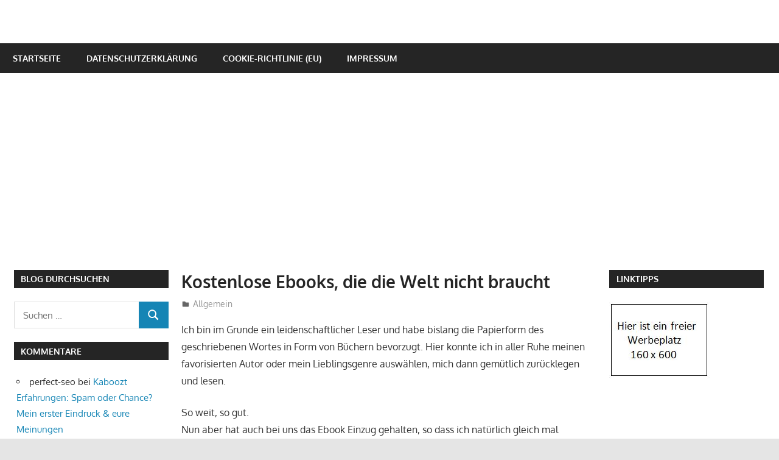

--- FILE ---
content_type: text/html; charset=UTF-8
request_url: https://perfect-seo.de/kostenlose-ebooks-die-die-welt-nicht-braucht.php
body_size: 16090
content:
<!DOCTYPE html>
<html lang="de">

<head>
<meta charset="UTF-8">
<meta name="viewport" content="width=device-width, initial-scale=1">
<link rel="profile" href="http://gmpg.org/xfn/11">
<link rel="pingback" href="https://perfect-seo.de/xmlrpc.php">

<meta name='robots' content='index, follow, max-image-preview:large, max-snippet:-1, max-video-preview:-1' />

	<!-- This site is optimized with the Yoast SEO plugin v26.8 - https://yoast.com/product/yoast-seo-wordpress/ -->
	<title>Kostenlose Ebooks, die die Welt nicht braucht -</title>
	<meta name="description" content="Ich bin im Grunde ein leidenschaftlicher Leser und habe bislang die Papierform des geschriebenen Wortes in Form von Büchern bevorzugt. Hier konnte ich in" />
	<link rel="canonical" href="https://perfect-seo.de/kostenlose-ebooks-die-die-welt-nicht-braucht.php" />
	<meta property="og:locale" content="de_DE" />
	<meta property="og:type" content="article" />
	<meta property="og:title" content="Kostenlose Ebooks, die die Welt nicht braucht -" />
	<meta property="og:description" content="Ich bin im Grunde ein leidenschaftlicher Leser und habe bislang die Papierform des geschriebenen Wortes in Form von Büchern bevorzugt. Hier konnte ich in" />
	<meta property="og:url" content="https://perfect-seo.de/kostenlose-ebooks-die-die-welt-nicht-braucht.php" />
	<meta property="article:published_time" content="2013-11-15T09:10:52+00:00" />
	<meta name="author" content="perfect-seo" />
	<meta name="twitter:label1" content="Verfasst von" />
	<meta name="twitter:data1" content="perfect-seo" />
	<meta name="twitter:label2" content="Geschätzte Lesezeit" />
	<meta name="twitter:data2" content="2 Minuten" />
	<script type="application/ld+json" class="yoast-schema-graph">{"@context":"https://schema.org","@graph":[{"@type":"Article","@id":"https://perfect-seo.de/kostenlose-ebooks-die-die-welt-nicht-braucht.php#article","isPartOf":{"@id":"https://perfect-seo.de/kostenlose-ebooks-die-die-welt-nicht-braucht.php"},"author":{"name":"perfect-seo","@id":"https://perfect-seo.de/#/schema/person/9bc9a2c0d86fea1c9a1661d7134f0dcc"},"headline":"Kostenlose Ebooks, die die Welt nicht braucht","datePublished":"2013-11-15T09:10:52+00:00","mainEntityOfPage":{"@id":"https://perfect-seo.de/kostenlose-ebooks-die-die-welt-nicht-braucht.php"},"wordCount":355,"commentCount":5,"inLanguage":"de","potentialAction":[{"@type":"CommentAction","name":"Comment","target":["https://perfect-seo.de/kostenlose-ebooks-die-die-welt-nicht-braucht.php#respond"]}]},{"@type":"WebPage","@id":"https://perfect-seo.de/kostenlose-ebooks-die-die-welt-nicht-braucht.php","url":"https://perfect-seo.de/kostenlose-ebooks-die-die-welt-nicht-braucht.php","name":"Kostenlose Ebooks, die die Welt nicht braucht -","isPartOf":{"@id":"https://perfect-seo.de/#website"},"datePublished":"2013-11-15T09:10:52+00:00","author":{"@id":"https://perfect-seo.de/#/schema/person/9bc9a2c0d86fea1c9a1661d7134f0dcc"},"description":"Ich bin im Grunde ein leidenschaftlicher Leser und habe bislang die Papierform des geschriebenen Wortes in Form von Büchern bevorzugt. Hier konnte ich in","breadcrumb":{"@id":"https://perfect-seo.de/kostenlose-ebooks-die-die-welt-nicht-braucht.php#breadcrumb"},"inLanguage":"de","potentialAction":[{"@type":"ReadAction","target":["https://perfect-seo.de/kostenlose-ebooks-die-die-welt-nicht-braucht.php"]}]},{"@type":"BreadcrumbList","@id":"https://perfect-seo.de/kostenlose-ebooks-die-die-welt-nicht-braucht.php#breadcrumb","itemListElement":[{"@type":"ListItem","position":1,"name":"Startseite","item":"https://perfect-seo.de/"},{"@type":"ListItem","position":2,"name":"Kostenlose Ebooks, die die Welt nicht braucht"}]},{"@type":"WebSite","@id":"https://perfect-seo.de/#website","url":"https://perfect-seo.de/","name":"","description":"","potentialAction":[{"@type":"SearchAction","target":{"@type":"EntryPoint","urlTemplate":"https://perfect-seo.de/?s={search_term_string}"},"query-input":{"@type":"PropertyValueSpecification","valueRequired":true,"valueName":"search_term_string"}}],"inLanguage":"de"},{"@type":"Person","@id":"https://perfect-seo.de/#/schema/person/9bc9a2c0d86fea1c9a1661d7134f0dcc","name":"perfect-seo","url":"https://perfect-seo.de/author/perfect-seo.de"}]}</script>
	<!-- / Yoast SEO plugin. -->


<link rel="alternate" type="application/rss+xml" title=" &raquo; Feed" href="https://perfect-seo.de/feed" />
<link rel="alternate" type="application/rss+xml" title=" &raquo; Kommentar-Feed" href="https://perfect-seo.de/comments/feed" />
<link rel="alternate" type="application/rss+xml" title=" &raquo; Kostenlose Ebooks, die die Welt nicht braucht-Kommentar-Feed" href="https://perfect-seo.de/kostenlose-ebooks-die-die-welt-nicht-braucht.php/feed" />
<link rel="alternate" title="oEmbed (JSON)" type="application/json+oembed" href="https://perfect-seo.de/wp-json/oembed/1.0/embed?url=https%3A%2F%2Fperfect-seo.de%2Fkostenlose-ebooks-die-die-welt-nicht-braucht.php" />
<link rel="alternate" title="oEmbed (XML)" type="text/xml+oembed" href="https://perfect-seo.de/wp-json/oembed/1.0/embed?url=https%3A%2F%2Fperfect-seo.de%2Fkostenlose-ebooks-die-die-welt-nicht-braucht.php&#038;format=xml" />
<style id='wp-img-auto-sizes-contain-inline-css' type='text/css'>
img:is([sizes=auto i],[sizes^="auto," i]){contain-intrinsic-size:3000px 1500px}
/*# sourceURL=wp-img-auto-sizes-contain-inline-css */
</style>
<link rel='stylesheet' id='gambit-theme-fonts-css' href='https://perfect-seo.de/wp-content/fonts/32b27bf388eeb9669519a82a0ed016b3.css?ver=20201110' type='text/css' media='all' />
<style id='wp-emoji-styles-inline-css' type='text/css'>

	img.wp-smiley, img.emoji {
		display: inline !important;
		border: none !important;
		box-shadow: none !important;
		height: 1em !important;
		width: 1em !important;
		margin: 0 0.07em !important;
		vertical-align: -0.1em !important;
		background: none !important;
		padding: 0 !important;
	}
/*# sourceURL=wp-emoji-styles-inline-css */
</style>
<style id='wp-block-library-inline-css' type='text/css'>
:root{--wp-block-synced-color:#7a00df;--wp-block-synced-color--rgb:122,0,223;--wp-bound-block-color:var(--wp-block-synced-color);--wp-editor-canvas-background:#ddd;--wp-admin-theme-color:#007cba;--wp-admin-theme-color--rgb:0,124,186;--wp-admin-theme-color-darker-10:#006ba1;--wp-admin-theme-color-darker-10--rgb:0,107,160.5;--wp-admin-theme-color-darker-20:#005a87;--wp-admin-theme-color-darker-20--rgb:0,90,135;--wp-admin-border-width-focus:2px}@media (min-resolution:192dpi){:root{--wp-admin-border-width-focus:1.5px}}.wp-element-button{cursor:pointer}:root .has-very-light-gray-background-color{background-color:#eee}:root .has-very-dark-gray-background-color{background-color:#313131}:root .has-very-light-gray-color{color:#eee}:root .has-very-dark-gray-color{color:#313131}:root .has-vivid-green-cyan-to-vivid-cyan-blue-gradient-background{background:linear-gradient(135deg,#00d084,#0693e3)}:root .has-purple-crush-gradient-background{background:linear-gradient(135deg,#34e2e4,#4721fb 50%,#ab1dfe)}:root .has-hazy-dawn-gradient-background{background:linear-gradient(135deg,#faaca8,#dad0ec)}:root .has-subdued-olive-gradient-background{background:linear-gradient(135deg,#fafae1,#67a671)}:root .has-atomic-cream-gradient-background{background:linear-gradient(135deg,#fdd79a,#004a59)}:root .has-nightshade-gradient-background{background:linear-gradient(135deg,#330968,#31cdcf)}:root .has-midnight-gradient-background{background:linear-gradient(135deg,#020381,#2874fc)}:root{--wp--preset--font-size--normal:16px;--wp--preset--font-size--huge:42px}.has-regular-font-size{font-size:1em}.has-larger-font-size{font-size:2.625em}.has-normal-font-size{font-size:var(--wp--preset--font-size--normal)}.has-huge-font-size{font-size:var(--wp--preset--font-size--huge)}.has-text-align-center{text-align:center}.has-text-align-left{text-align:left}.has-text-align-right{text-align:right}.has-fit-text{white-space:nowrap!important}#end-resizable-editor-section{display:none}.aligncenter{clear:both}.items-justified-left{justify-content:flex-start}.items-justified-center{justify-content:center}.items-justified-right{justify-content:flex-end}.items-justified-space-between{justify-content:space-between}.screen-reader-text{border:0;clip-path:inset(50%);height:1px;margin:-1px;overflow:hidden;padding:0;position:absolute;width:1px;word-wrap:normal!important}.screen-reader-text:focus{background-color:#ddd;clip-path:none;color:#444;display:block;font-size:1em;height:auto;left:5px;line-height:normal;padding:15px 23px 14px;text-decoration:none;top:5px;width:auto;z-index:100000}html :where(.has-border-color){border-style:solid}html :where([style*=border-top-color]){border-top-style:solid}html :where([style*=border-right-color]){border-right-style:solid}html :where([style*=border-bottom-color]){border-bottom-style:solid}html :where([style*=border-left-color]){border-left-style:solid}html :where([style*=border-width]){border-style:solid}html :where([style*=border-top-width]){border-top-style:solid}html :where([style*=border-right-width]){border-right-style:solid}html :where([style*=border-bottom-width]){border-bottom-style:solid}html :where([style*=border-left-width]){border-left-style:solid}html :where(img[class*=wp-image-]){height:auto;max-width:100%}:where(figure){margin:0 0 1em}html :where(.is-position-sticky){--wp-admin--admin-bar--position-offset:var(--wp-admin--admin-bar--height,0px)}@media screen and (max-width:600px){html :where(.is-position-sticky){--wp-admin--admin-bar--position-offset:0px}}

/*# sourceURL=wp-block-library-inline-css */
</style><style id='global-styles-inline-css' type='text/css'>
:root{--wp--preset--aspect-ratio--square: 1;--wp--preset--aspect-ratio--4-3: 4/3;--wp--preset--aspect-ratio--3-4: 3/4;--wp--preset--aspect-ratio--3-2: 3/2;--wp--preset--aspect-ratio--2-3: 2/3;--wp--preset--aspect-ratio--16-9: 16/9;--wp--preset--aspect-ratio--9-16: 9/16;--wp--preset--color--black: #000000;--wp--preset--color--cyan-bluish-gray: #abb8c3;--wp--preset--color--white: #ffffff;--wp--preset--color--pale-pink: #f78da7;--wp--preset--color--vivid-red: #cf2e2e;--wp--preset--color--luminous-vivid-orange: #ff6900;--wp--preset--color--luminous-vivid-amber: #fcb900;--wp--preset--color--light-green-cyan: #7bdcb5;--wp--preset--color--vivid-green-cyan: #00d084;--wp--preset--color--pale-cyan-blue: #8ed1fc;--wp--preset--color--vivid-cyan-blue: #0693e3;--wp--preset--color--vivid-purple: #9b51e0;--wp--preset--color--primary: #1585b5;--wp--preset--color--secondary: #006c9c;--wp--preset--color--tertiary: #005282;--wp--preset--color--accent: #b52315;--wp--preset--color--highlight: #15b545;--wp--preset--color--light-gray: #e5e5e5;--wp--preset--color--gray: #999999;--wp--preset--color--dark-gray: #252525;--wp--preset--gradient--vivid-cyan-blue-to-vivid-purple: linear-gradient(135deg,rgb(6,147,227) 0%,rgb(155,81,224) 100%);--wp--preset--gradient--light-green-cyan-to-vivid-green-cyan: linear-gradient(135deg,rgb(122,220,180) 0%,rgb(0,208,130) 100%);--wp--preset--gradient--luminous-vivid-amber-to-luminous-vivid-orange: linear-gradient(135deg,rgb(252,185,0) 0%,rgb(255,105,0) 100%);--wp--preset--gradient--luminous-vivid-orange-to-vivid-red: linear-gradient(135deg,rgb(255,105,0) 0%,rgb(207,46,46) 100%);--wp--preset--gradient--very-light-gray-to-cyan-bluish-gray: linear-gradient(135deg,rgb(238,238,238) 0%,rgb(169,184,195) 100%);--wp--preset--gradient--cool-to-warm-spectrum: linear-gradient(135deg,rgb(74,234,220) 0%,rgb(151,120,209) 20%,rgb(207,42,186) 40%,rgb(238,44,130) 60%,rgb(251,105,98) 80%,rgb(254,248,76) 100%);--wp--preset--gradient--blush-light-purple: linear-gradient(135deg,rgb(255,206,236) 0%,rgb(152,150,240) 100%);--wp--preset--gradient--blush-bordeaux: linear-gradient(135deg,rgb(254,205,165) 0%,rgb(254,45,45) 50%,rgb(107,0,62) 100%);--wp--preset--gradient--luminous-dusk: linear-gradient(135deg,rgb(255,203,112) 0%,rgb(199,81,192) 50%,rgb(65,88,208) 100%);--wp--preset--gradient--pale-ocean: linear-gradient(135deg,rgb(255,245,203) 0%,rgb(182,227,212) 50%,rgb(51,167,181) 100%);--wp--preset--gradient--electric-grass: linear-gradient(135deg,rgb(202,248,128) 0%,rgb(113,206,126) 100%);--wp--preset--gradient--midnight: linear-gradient(135deg,rgb(2,3,129) 0%,rgb(40,116,252) 100%);--wp--preset--font-size--small: 13px;--wp--preset--font-size--medium: 20px;--wp--preset--font-size--large: 36px;--wp--preset--font-size--x-large: 42px;--wp--preset--spacing--20: 0.44rem;--wp--preset--spacing--30: 0.67rem;--wp--preset--spacing--40: 1rem;--wp--preset--spacing--50: 1.5rem;--wp--preset--spacing--60: 2.25rem;--wp--preset--spacing--70: 3.38rem;--wp--preset--spacing--80: 5.06rem;--wp--preset--shadow--natural: 6px 6px 9px rgba(0, 0, 0, 0.2);--wp--preset--shadow--deep: 12px 12px 50px rgba(0, 0, 0, 0.4);--wp--preset--shadow--sharp: 6px 6px 0px rgba(0, 0, 0, 0.2);--wp--preset--shadow--outlined: 6px 6px 0px -3px rgb(255, 255, 255), 6px 6px rgb(0, 0, 0);--wp--preset--shadow--crisp: 6px 6px 0px rgb(0, 0, 0);}:where(.is-layout-flex){gap: 0.5em;}:where(.is-layout-grid){gap: 0.5em;}body .is-layout-flex{display: flex;}.is-layout-flex{flex-wrap: wrap;align-items: center;}.is-layout-flex > :is(*, div){margin: 0;}body .is-layout-grid{display: grid;}.is-layout-grid > :is(*, div){margin: 0;}:where(.wp-block-columns.is-layout-flex){gap: 2em;}:where(.wp-block-columns.is-layout-grid){gap: 2em;}:where(.wp-block-post-template.is-layout-flex){gap: 1.25em;}:where(.wp-block-post-template.is-layout-grid){gap: 1.25em;}.has-black-color{color: var(--wp--preset--color--black) !important;}.has-cyan-bluish-gray-color{color: var(--wp--preset--color--cyan-bluish-gray) !important;}.has-white-color{color: var(--wp--preset--color--white) !important;}.has-pale-pink-color{color: var(--wp--preset--color--pale-pink) !important;}.has-vivid-red-color{color: var(--wp--preset--color--vivid-red) !important;}.has-luminous-vivid-orange-color{color: var(--wp--preset--color--luminous-vivid-orange) !important;}.has-luminous-vivid-amber-color{color: var(--wp--preset--color--luminous-vivid-amber) !important;}.has-light-green-cyan-color{color: var(--wp--preset--color--light-green-cyan) !important;}.has-vivid-green-cyan-color{color: var(--wp--preset--color--vivid-green-cyan) !important;}.has-pale-cyan-blue-color{color: var(--wp--preset--color--pale-cyan-blue) !important;}.has-vivid-cyan-blue-color{color: var(--wp--preset--color--vivid-cyan-blue) !important;}.has-vivid-purple-color{color: var(--wp--preset--color--vivid-purple) !important;}.has-black-background-color{background-color: var(--wp--preset--color--black) !important;}.has-cyan-bluish-gray-background-color{background-color: var(--wp--preset--color--cyan-bluish-gray) !important;}.has-white-background-color{background-color: var(--wp--preset--color--white) !important;}.has-pale-pink-background-color{background-color: var(--wp--preset--color--pale-pink) !important;}.has-vivid-red-background-color{background-color: var(--wp--preset--color--vivid-red) !important;}.has-luminous-vivid-orange-background-color{background-color: var(--wp--preset--color--luminous-vivid-orange) !important;}.has-luminous-vivid-amber-background-color{background-color: var(--wp--preset--color--luminous-vivid-amber) !important;}.has-light-green-cyan-background-color{background-color: var(--wp--preset--color--light-green-cyan) !important;}.has-vivid-green-cyan-background-color{background-color: var(--wp--preset--color--vivid-green-cyan) !important;}.has-pale-cyan-blue-background-color{background-color: var(--wp--preset--color--pale-cyan-blue) !important;}.has-vivid-cyan-blue-background-color{background-color: var(--wp--preset--color--vivid-cyan-blue) !important;}.has-vivid-purple-background-color{background-color: var(--wp--preset--color--vivid-purple) !important;}.has-black-border-color{border-color: var(--wp--preset--color--black) !important;}.has-cyan-bluish-gray-border-color{border-color: var(--wp--preset--color--cyan-bluish-gray) !important;}.has-white-border-color{border-color: var(--wp--preset--color--white) !important;}.has-pale-pink-border-color{border-color: var(--wp--preset--color--pale-pink) !important;}.has-vivid-red-border-color{border-color: var(--wp--preset--color--vivid-red) !important;}.has-luminous-vivid-orange-border-color{border-color: var(--wp--preset--color--luminous-vivid-orange) !important;}.has-luminous-vivid-amber-border-color{border-color: var(--wp--preset--color--luminous-vivid-amber) !important;}.has-light-green-cyan-border-color{border-color: var(--wp--preset--color--light-green-cyan) !important;}.has-vivid-green-cyan-border-color{border-color: var(--wp--preset--color--vivid-green-cyan) !important;}.has-pale-cyan-blue-border-color{border-color: var(--wp--preset--color--pale-cyan-blue) !important;}.has-vivid-cyan-blue-border-color{border-color: var(--wp--preset--color--vivid-cyan-blue) !important;}.has-vivid-purple-border-color{border-color: var(--wp--preset--color--vivid-purple) !important;}.has-vivid-cyan-blue-to-vivid-purple-gradient-background{background: var(--wp--preset--gradient--vivid-cyan-blue-to-vivid-purple) !important;}.has-light-green-cyan-to-vivid-green-cyan-gradient-background{background: var(--wp--preset--gradient--light-green-cyan-to-vivid-green-cyan) !important;}.has-luminous-vivid-amber-to-luminous-vivid-orange-gradient-background{background: var(--wp--preset--gradient--luminous-vivid-amber-to-luminous-vivid-orange) !important;}.has-luminous-vivid-orange-to-vivid-red-gradient-background{background: var(--wp--preset--gradient--luminous-vivid-orange-to-vivid-red) !important;}.has-very-light-gray-to-cyan-bluish-gray-gradient-background{background: var(--wp--preset--gradient--very-light-gray-to-cyan-bluish-gray) !important;}.has-cool-to-warm-spectrum-gradient-background{background: var(--wp--preset--gradient--cool-to-warm-spectrum) !important;}.has-blush-light-purple-gradient-background{background: var(--wp--preset--gradient--blush-light-purple) !important;}.has-blush-bordeaux-gradient-background{background: var(--wp--preset--gradient--blush-bordeaux) !important;}.has-luminous-dusk-gradient-background{background: var(--wp--preset--gradient--luminous-dusk) !important;}.has-pale-ocean-gradient-background{background: var(--wp--preset--gradient--pale-ocean) !important;}.has-electric-grass-gradient-background{background: var(--wp--preset--gradient--electric-grass) !important;}.has-midnight-gradient-background{background: var(--wp--preset--gradient--midnight) !important;}.has-small-font-size{font-size: var(--wp--preset--font-size--small) !important;}.has-medium-font-size{font-size: var(--wp--preset--font-size--medium) !important;}.has-large-font-size{font-size: var(--wp--preset--font-size--large) !important;}.has-x-large-font-size{font-size: var(--wp--preset--font-size--x-large) !important;}
/*# sourceURL=global-styles-inline-css */
</style>

<style id='classic-theme-styles-inline-css' type='text/css'>
/*! This file is auto-generated */
.wp-block-button__link{color:#fff;background-color:#32373c;border-radius:9999px;box-shadow:none;text-decoration:none;padding:calc(.667em + 2px) calc(1.333em + 2px);font-size:1.125em}.wp-block-file__button{background:#32373c;color:#fff;text-decoration:none}
/*# sourceURL=/wp-includes/css/classic-themes.min.css */
</style>
<link rel='stylesheet' id='titan-adminbar-styles-css' href='https://perfect-seo.de/wp-content/plugins/anti-spam/assets/css/admin-bar.css?ver=7.4.0' type='text/css' media='all' />
<link rel='stylesheet' id='widgetopts-styles-css' href='https://perfect-seo.de/wp-content/plugins/widget-options/assets/css/widget-options.css?ver=4.1.3' type='text/css' media='all' />
<link rel='stylesheet' id='ez-toc-css' href='https://perfect-seo.de/wp-content/plugins/easy-table-of-contents/assets/css/screen.min.css?ver=2.0.80' type='text/css' media='all' />
<style id='ez-toc-inline-css' type='text/css'>
div#ez-toc-container .ez-toc-title {font-size: 120%;}div#ez-toc-container .ez-toc-title {font-weight: 500;}div#ez-toc-container ul li , div#ez-toc-container ul li a {font-size: 95%;}div#ez-toc-container ul li , div#ez-toc-container ul li a {font-weight: 500;}div#ez-toc-container nav ul ul li {font-size: 90%;}.ez-toc-box-title {font-weight: bold; margin-bottom: 10px; text-align: center; text-transform: uppercase; letter-spacing: 1px; color: #666; padding-bottom: 5px;position:absolute;top:-4%;left:5%;background-color: inherit;transition: top 0.3s ease;}.ez-toc-box-title.toc-closed {top:-25%;}
.ez-toc-container-direction {direction: ltr;}.ez-toc-counter ul{counter-reset: item ;}.ez-toc-counter nav ul li a::before {content: counters(item, '.', decimal) '. ';display: inline-block;counter-increment: item;flex-grow: 0;flex-shrink: 0;margin-right: .2em; float: left; }.ez-toc-widget-direction {direction: ltr;}.ez-toc-widget-container ul{counter-reset: item ;}.ez-toc-widget-container nav ul li a::before {content: counters(item, '.', decimal) '. ';display: inline-block;counter-increment: item;flex-grow: 0;flex-shrink: 0;margin-right: .2em; float: left; }
/*# sourceURL=ez-toc-inline-css */
</style>
<link rel='stylesheet' id='gambit-stylesheet-css' href='https://perfect-seo.de/wp-content/themes/gambit/style.css?ver=2.1.2' type='text/css' media='all' />
<style id='gambit-stylesheet-inline-css' type='text/css'>
.site-description { position: absolute; clip: rect(1px, 1px, 1px, 1px); width: 1px; height: 1px; overflow: hidden; }
/*# sourceURL=gambit-stylesheet-inline-css */
</style>
<link rel='stylesheet' id='gambit-safari-flexbox-fixes-css' href='https://perfect-seo.de/wp-content/themes/gambit/assets/css/safari-flexbox-fixes.css?ver=20210115' type='text/css' media='all' />
<script type="text/javascript" src="https://perfect-seo.de/wp-includes/js/jquery/jquery.min.js?ver=3.7.1" id="jquery-core-js"></script>
<script type="text/javascript" src="https://perfect-seo.de/wp-includes/js/jquery/jquery-migrate.min.js?ver=3.4.1" id="jquery-migrate-js"></script>
<script type="text/javascript" src="https://perfect-seo.de/wp-content/themes/gambit/assets/js/svgxuse.min.js?ver=1.2.6" id="svgxuse-js"></script>
<link rel="https://api.w.org/" href="https://perfect-seo.de/wp-json/" /><link rel="alternate" title="JSON" type="application/json" href="https://perfect-seo.de/wp-json/wp/v2/posts/2314" /><link rel="EditURI" type="application/rsd+xml" title="RSD" href="https://perfect-seo.de/xmlrpc.php?rsd" />
<meta name="generator" content="WordPress 6.9" />
<link rel='shortlink' href='https://perfect-seo.de/?p=2314' />
<!-- HFCM by 99 Robots - Snippet # 1:  -->
<script async src="https://pagead2.googlesyndication.com/pagead/js/adsbygoogle.js?client=ca-pub-3550436326421795"
     crossorigin="anonymous"></script>
<!-- /end HFCM by 99 Robots -->
<style type="text/css">.recentcomments a{display:inline !important;padding:0 !important;margin:0 !important;}</style></head>

<body class="wp-singular post-template-default single single-post postid-2314 single-format-standard wp-embed-responsive wp-theme-gambit content-center date-hidden author-hidden">

	
	<div id="page" class="hfeed site">

		<a class="skip-link screen-reader-text" href="#content">Zum Inhalt springen</a>

				
		<header id="masthead" class="site-header clearfix" role="banner">

			<div class="header-main container clearfix">

				<div id="logo" class="site-branding clearfix">

										
			<p class="site-title"><a href="https://perfect-seo.de/" rel="home"></a></p>

								
				</div><!-- .site-branding -->

				<div class="header-widgets clearfix">

					
				</div><!-- .header-widgets -->

			</div><!-- .header-main -->

			

	<div id="main-navigation-wrap" class="primary-navigation-wrap">

		<button class="primary-menu-toggle menu-toggle" aria-controls="primary-menu" aria-expanded="false" >
			<svg class="icon icon-menu" aria-hidden="true" role="img"> <use xlink:href="https://perfect-seo.de/wp-content/themes/gambit/assets/icons/genericons-neue.svg#menu"></use> </svg><svg class="icon icon-close" aria-hidden="true" role="img"> <use xlink:href="https://perfect-seo.de/wp-content/themes/gambit/assets/icons/genericons-neue.svg#close"></use> </svg>			<span class="menu-toggle-text">Navigation</span>
		</button>

		<div class="primary-navigation">

			<nav id="site-navigation" class="main-navigation" role="navigation"  aria-label="Primäres Menü">

				<ul id="primary-menu" class="menu"><li id="menu-item-3395" class="menu-item menu-item-type-custom menu-item-object-custom menu-item-home menu-item-3395"><a href="https://perfect-seo.de/">Startseite</a></li>
<li id="menu-item-3396" class="menu-item menu-item-type-post_type menu-item-object-page menu-item-privacy-policy menu-item-3396"><a rel="privacy-policy" href="https://perfect-seo.de/datenschutzerklaerung">Datenschutzerklärung</a></li>
<li id="menu-item-3397" class="menu-item menu-item-type-post_type menu-item-object-page menu-item-3397"><a href="https://perfect-seo.de/cookie-richtlinie-eu">Cookie-Richtlinie (EU)</a></li>
<li id="menu-item-3398" class="menu-item menu-item-type-post_type menu-item-object-page menu-item-3398"><a href="https://perfect-seo.de/impressum">Impressum</a></li>
</ul>			</nav><!-- #site-navigation -->

		</div><!-- .primary-navigation -->

	</div>



		</header><!-- #masthead -->

		
		<div id="content-wrap" class="site-content-wrap clearfix">

			
			
			<div id="content" class="site-content container clearfix">

	<section id="primary" class="content-area">
		<main id="main" class="site-main" role="main">

		
<article id="post-2314" class="post-2314 post type-post status-publish format-standard hentry category-allgemein">

	
	<header class="entry-header">

		<h1 class="entry-title">Kostenlose Ebooks, die die Welt nicht braucht</h1>
		<div class="entry-meta"><span class="meta-date"><svg class="icon icon-standard" aria-hidden="true" role="img"> <use xlink:href="https://perfect-seo.de/wp-content/themes/gambit/assets/icons/genericons-neue.svg#standard"></use> </svg><a href="https://perfect-seo.de/kostenlose-ebooks-die-die-welt-nicht-braucht.php" title="10:10" rel="bookmark"><time class="entry-date published updated" datetime="2013-11-15T10:10:52+01:00">15. November 2013</time></a></span><span class="meta-author"> <svg class="icon icon-user" aria-hidden="true" role="img"> <use xlink:href="https://perfect-seo.de/wp-content/themes/gambit/assets/icons/genericons-neue.svg#user"></use> </svg><span class="author vcard"><a class="url fn n" href="https://perfect-seo.de/author/perfect-seo.de" title="Alle Beiträge von perfect-seo anzeigen" rel="author">perfect-seo</a></span></span><span class="meta-category"> <svg class="icon icon-category" aria-hidden="true" role="img"> <use xlink:href="https://perfect-seo.de/wp-content/themes/gambit/assets/icons/genericons-neue.svg#category"></use> </svg><a href="https://perfect-seo.de/kategorie/allgemein" rel="category tag">Allgemein</a></span></div>
	</header><!-- .entry-header -->

	<div class="entry-content clearfix">

		<p>Ich bin im Grunde ein leidenschaftlicher Leser und habe bislang die Papierform des geschriebenen Wortes in Form von Büchern bevorzugt. Hier konnte ich in aller Ruhe meinen favorisierten Autor oder mein Lieblingsgenre auswählen, mich dann gemütlich zurücklegen und lesen. </p>
<p>So weit, so gut.<br />
Nun aber hat auch bei uns das Ebook Einzug gehalten, so dass ich natürlich gleich mal austesten wollte, was da denn so angeliefert würde. „Kostenlose Lektüre“, meinte mein Sohn und überließ mir für einige Zeit den elektrischen Reader. </p>
<p>Ich fand dann auch eine Liste mit kostenlose Literatur, die sich auf dem Gerät befanden.<br />
Ich muss gestehen, ich kannte weder Autoren, noch Titel die Werke. </p>
<p>Dann habe ich mal in einige der elektronischen Bücher hineingelesen und war froh, dass ich hier den Schalter wieder umlegen konnte, um den Ebook Reader abzuschalten.</p>
<h2>Von dieser Art von Ebooks würde ich die Finger lassen</h2>
<p>Neben den für mich unbekannten Schriftstellern und Titel war ich auch von diversen Inhalten der Ebooks  nicht sonderlich erbaut. </p>
<p>Billige Pornografie, blutrünstige Geschichten oder auch billige Phrasendrescherei, das waren die Highlights, die ich entdeckt hatte. </p>
<p>Ich persönlich habe mich entschlossen, mir durchaus auf einem Ebook Reader das eine oder andere Buch zu lesen, doch auf diese Art von Ebooks würde ich künftig die Finger lassen. Dann doch besser ein paar Euro investieren und Genre und Autor nach individuellen Vorstellungen auswählen. Wie halt in einer Buchhandlung auch.</p>
<p><b>Fazit</b><br />
Für mich steht fest, dass ich sehr wohl künftig auch einen Ebook Reader nutzen werde, jedoch verzichte ich auf kostenlose Ebooks, sondern werden mir meine Favoriten selbst auswählen und dafür auch zahlen.</p>
<hr>
<p>Dieser Beitrag ist auf Anregung des Blogs Webmasterfriday entstanden.<br />
<a href="http://www.webmasterfriday.de/blog/ebooks" target="_blank">http://www.webmasterfriday.de/blog/ebooks</a><br />
Der Beitrag ist die Auffassung eines meiner  Mitarbeiters den ich beauftragt hatte ein paar Zeilen zu diesem Thema zu verfassen..</p>
<p>Grüße Lothar </p>
<p>Ich freue mich auf eure Kommentare und das teilen des Beitrages bei Facebook Twitter und Google + </p>
<h2>Eure Kommentare zum Thema Kostenlose Ebooks, die die Welt nicht braucht</h2>

		
	</div><!-- .entry-content -->

	<footer class="entry-footer">

				
	<nav class="navigation post-navigation" aria-label="Beiträge">
		<h2 class="screen-reader-text">Beitragsnavigation</h2>
		<div class="nav-links"><div class="nav-previous"><a href="https://perfect-seo.de/apfel-und-salami-kostenloses-stockfoto.php" rel="prev"><span class="screen-reader-text">Vorheriger Beitrag:</span>Apfel und Salami kostenloses Stockfoto</a></div><div class="nav-next"><a href="https://perfect-seo.de/grabgesteck-kostenloses-foto.php" rel="next"><span class="screen-reader-text">Nächster Beitrag:</span>Grabgesteck kostenloses Foto</a></div></div>
	</nav>
	</footer><!-- .entry-footer -->

</article>

<div id="comments" class="comments-area">

	
	
		<header class="comments-header">

			<h2 class="comments-title">
				5 Kommentare			</h2>

		</header><!-- .comment-header -->

		
		<ol class="comment-list">
					<li id="comment-41178" class="comment even thread-even depth-1">
			<article id="div-comment-41178" class="comment-body">
				<footer class="comment-meta">
					<div class="comment-author vcard">
												<b class="fn">Hans</b> <span class="says">sagt:</span>					</div><!-- .comment-author -->

					<div class="comment-metadata">
						<a href="https://perfect-seo.de/kostenlose-ebooks-die-die-welt-nicht-braucht.php#comment-41178"><time datetime="2013-11-16T18:35:31+01:00">16. November 2013 um 18:35 Uhr</time></a>					</div><!-- .comment-metadata -->

									</footer><!-- .comment-meta -->

				<div class="comment-content">
					<p>Ich hab noch kein &#8222;gutes&#8220; kostenloses e-book gesehen. Oftmals sind es  schlecht ab kopierte Seiten, deren Qualität keinen großen Lesespaß aufkommen lassen.<br />
Es muss ja auch nicht immer alles kostenlos sein, auch in unserer &#8222;Geiz ist geil&#8220; Welt. Ich werde mir auch noch einen Reader zulegen, weil das lesen mit Tablet nicht besonders bequem ist. Ist ja schließlich bald Weihnachten. Da kann man sich doch mal was gönnen.</p>
				</div><!-- .comment-content -->

							</article><!-- .comment-body -->
		</li><!-- #comment-## -->
		<li id="comment-41177" class="comment odd alt thread-odd thread-alt depth-1">
			<article id="div-comment-41177" class="comment-body">
				<footer class="comment-meta">
					<div class="comment-author vcard">
												<b class="fn">Anonym</b> <span class="says">sagt:</span>					</div><!-- .comment-author -->

					<div class="comment-metadata">
						<a href="https://perfect-seo.de/kostenlose-ebooks-die-die-welt-nicht-braucht.php#comment-41177"><time datetime="2013-11-16T18:06:05+01:00">16. November 2013 um 18:06 Uhr</time></a>					</div><!-- .comment-metadata -->

									</footer><!-- .comment-meta -->

				<div class="comment-content">
					<p>Bei kostenlosen E-Books gibt es leider wirklich viel mehr Schrott als lesenswerte Bücher. Andererseits, wenn Autoren sich richtig Mühe mit ihren Werken geben, warum sollten sie diese dann kostenlos abgeben? Ist also eigentlich nicht verwunderlich.</p>
				</div><!-- .comment-content -->

							</article><!-- .comment-body -->
		</li><!-- #comment-## -->
		<li id="comment-41176" class="pingback even thread-even depth-1">
			<div class="comment-body">
				Pingback: <a href="http://www.schmid.pw/ebooks/" class="url" rel="ugc external nofollow">eBooks | Henry Schmid</a> 			</div>
		</li><!-- #comment-## -->
		<li id="comment-41173" class="comment odd alt thread-odd thread-alt depth-1">
			<article id="div-comment-41173" class="comment-body">
				<footer class="comment-meta">
					<div class="comment-author vcard">
												<b class="fn"><a href="http://www.leben-auf-gran-canaria.com/" class="url" rel="ugc external nofollow">Bella</a></b> <span class="says">sagt:</span>					</div><!-- .comment-author -->

					<div class="comment-metadata">
						<a href="https://perfect-seo.de/kostenlose-ebooks-die-die-welt-nicht-braucht.php#comment-41173"><time datetime="2013-11-15T12:10:49+01:00">15. November 2013 um 12:10 Uhr</time></a>					</div><!-- .comment-metadata -->

									</footer><!-- .comment-meta -->

				<div class="comment-content">
					<p>es gibt aber sehr gute kostenlose Ebooks &#8211; eben die Klassiker 🙂 Kafka, Dumas, Jules Verne, Andersen &#8211; ok, will ich jetzt nicht jeden Tag lesen, aber ab und an zum richtig Abschalten finde ich die wirklich gut. Allerdings sind das natürlich Autoren, die man meist doch kennt.</p>
				</div><!-- .comment-content -->

							</article><!-- .comment-body -->
		</li><!-- #comment-## -->
		<li id="comment-41172" class="comment even thread-even depth-1">
			<article id="div-comment-41172" class="comment-body">
				<footer class="comment-meta">
					<div class="comment-author vcard">
												<b class="fn">Rainer (Generation C64/Atari)</b> <span class="says">sagt:</span>					</div><!-- .comment-author -->

					<div class="comment-metadata">
						<a href="https://perfect-seo.de/kostenlose-ebooks-die-die-welt-nicht-braucht.php#comment-41172"><time datetime="2013-11-15T10:47:22+01:00">15. November 2013 um 10:47 Uhr</time></a>					</div><!-- .comment-metadata -->

									</footer><!-- .comment-meta -->

				<div class="comment-content">
					<p>Kostenlose E-Bücher sind wohl wie kostenlose Windows-Spiele. In beiden Bereichen gibt es wohl viel Schrott und die Perlen muss man schon mit der Lupe suchen. Kostenlose Techno-Musik ist übrigens auch ein großes Übel. Das meiste ist nur schnell hingerotzte billige Tracker-Musik. Wie immer gilt auch bei E-Bücher, wenn etwas kostenlos oder billig ist, dann sollte man auf der Hut sein.</p>
				</div><!-- .comment-content -->

							</article><!-- .comment-body -->
		</li><!-- #comment-## -->
		</ol><!-- .comment-list -->

		
	
	
		<div id="respond" class="comment-respond">
		<h3 id="reply-title" class="comment-reply-title"><span>Kommentar hinterlassen</span></h3><form action="https://perfect-seo.de/wp-comments-post.php" method="post" id="commentform" class="comment-form"><p class="comment-notes"><span id="email-notes">Deine E-Mail-Adresse wird nicht veröffentlicht.</span> <span class="required-field-message">Erforderliche Felder sind mit <span class="required">*</span> markiert</span></p><p class="comment-form-comment"><label for="comment">Kommentar <span class="required">*</span></label> <textarea id="comment" name="comment" cols="45" rows="8" maxlength="65525" required></textarea></p><p class="comment-form-author"><label for="author">Name <span class="required">*</span></label> <input id="author" name="author" type="text" value="" size="30" maxlength="245" autocomplete="name" required /></p>
<p class="comment-form-email"><label for="email">E-Mail-Adresse <span class="required">*</span></label> <input id="email" name="email" type="email" value="" size="30" maxlength="100" aria-describedby="email-notes" autocomplete="email" required /></p>
<p class="comment-form-url"><label for="url">Website</label> <input id="url" name="url" type="url" value="" size="30" maxlength="200" autocomplete="url" /></p>


  <p class="subscribe-to-doi-comments">
  <label for="subscribe"><input type="checkbox" name="subscribe" id="subscribe" value="subscribe" />Benachrichtige mich über nachfolgende Kommentare per E-Mail.</label>
  </p>


<p class="form-submit"><input name="submit" type="submit" id="submit" class="submit" value="Kommentar abschicken" /> <input type='hidden' name='comment_post_ID' value='2314' id='comment_post_ID' />
<input type='hidden' name='comment_parent' id='comment_parent' value='0' />
</p><!-- Anti-spam plugin wordpress.org/plugins/anti-spam/ --><div class="wantispam-required-fields"><input type="hidden" name="wantispam_t" class="wantispam-control wantispam-control-t" value="1769188391" /><div class="wantispam-group wantispam-group-q" style="clear: both;">
					<label>Current ye@r <span class="required">*</span></label>
					<input type="hidden" name="wantispam_a" class="wantispam-control wantispam-control-a" value="2026" />
					<input type="text" name="wantispam_q" class="wantispam-control wantispam-control-q" value="7.4.0" autocomplete="off" />
				  </div>
<div class="wantispam-group wantispam-group-e" style="display: none;">
					<label>Leave this field empty</label>
					<input type="text" name="wantispam_e_email_url_website" class="wantispam-control wantispam-control-e" value="" autocomplete="off" />
				  </div>
</div><!--\End Anti-spam plugin --></form>	</div><!-- #respond -->
	
</div><!-- #comments -->

		</main><!-- #main -->
	</section><!-- #primary -->

		<section id="secondary" class="main-sidebar widget-area clearfix" role="complementary">

		<aside id="search-4" class="widget widget_search clearfix"><div class="widget-header"><h3 class="widget-title">Blog durchsuchen</h3></div>
<form role="search" method="get" class="search-form" action="https://perfect-seo.de/">
	<label>
		<span class="screen-reader-text">Suchen nach:</span>
		<input type="search" class="search-field"
			placeholder="Suchen …"
			value="" name="s"
			title="Suchen nach:" />
	</label>
	<button type="submit" class="search-submit">
		<svg class="icon icon-search" aria-hidden="true" role="img"> <use xlink:href="https://perfect-seo.de/wp-content/themes/gambit/assets/icons/genericons-neue.svg#search"></use> </svg>		<span class="screen-reader-text">Suchen</span>
	</button>
</form>
</aside><aside id="recent-comments-2" class="widget widget_recent_comments clearfix"><div class="widget-header"><h3 class="widget-title">Kommentare</h3></div><ul id="recentcomments"><li class="recentcomments"><span class="comment-author-link">perfect-seo</span> bei <a href="https://perfect-seo.de/kaboozt-erfahrungen-linkbuilding-bewertung.php#comment-69800">Kaboozt Erfahrungen: Spam oder Chance? Mein erster Eindruck &#038; eure Meinungen</a></li><li class="recentcomments"><span class="comment-author-link"><a href="https://www.airport-parking-community.com" class="url" rel="ugc external nofollow">Airport Parking Community Deutschland</a></span> bei <a href="https://perfect-seo.de/kaboozt-erfahrungen-linkbuilding-bewertung.php#comment-69794">Kaboozt Erfahrungen: Spam oder Chance? Mein erster Eindruck &#038; eure Meinungen</a></li><li class="recentcomments"><span class="comment-author-link">Jürgen Wach</span> bei <a href="https://perfect-seo.de/falken-stein-de-wie-sind-deine-erfahrungen.php#comment-68877">falken-stein.de &#8211; Wie sind Deine Erfahrungen?</a></li><li class="recentcomments"><span class="comment-author-link"><a href="https://keywordkoenig.info/" class="url" rel="ugc external nofollow">Leo</a></span> bei <a href="https://perfect-seo.de/technisches-seo-audit-wie-ihr-eure-website-optimal-aufstellt.php#comment-68840">Technisches SEO-Audit: Wie ihr eure Website optimal aufstellt</a></li><li class="recentcomments"><span class="comment-author-link">Bärbel</span> bei <a href="https://perfect-seo.de/colody-de-wie-sind-deine-erfahrungen.php#comment-67693">colody.de &#8211; Wie sind Deine Erfahrungen?</a></li></ul></aside>
		<aside id="recent-posts-2" class="widget widget_recent_entries clearfix">
		<div class="widget-header"><h3 class="widget-title">Neueste Beiträge</h3></div>
		<ul>
											<li>
					<a href="https://perfect-seo.de/elci-ai-und-levent-elci-erfahrungen.php">ELCI.AI und Levent Elçi – Seriöses SEO-Angebot oder riskante Investition?</a>
									</li>
											<li>
					<a href="https://perfect-seo.de/webmii-deutsch.php">Kann man mit Webmii auch auf Deutsch suchen?</a>
									</li>
											<li>
					<a href="https://perfect-seo.de/google-sicherheitswarnung-beheben.php">Google-Warnung „Schädliche Inhalte“ – Wie ich das Problem auf meiner neuen WordPress-Seite löste</a>
									</li>
											<li>
					<a href="https://perfect-seo.de/kaboozt-erfahrungen-linkbuilding-bewertung.php">Kaboozt Erfahrungen: Spam oder Chance? Mein erster Eindruck &#038; eure Meinungen</a>
									</li>
											<li>
					<a href="https://perfect-seo.de/plakat-online-buchen-php.php">Jetzt Werbeplatz sichern – für Anbieter von Plakatwerbung zum Online-Buchen 🧾📢</a>
									</li>
											<li>
					<a href="https://perfect-seo.de/seo-vs-plakatwerbung-roi-vergleich.php">SEO vs. Plakatwerbung – Zwei Welten oder Dream‑Team? 🤔</a>
									</li>
											<li>
					<a href="https://perfect-seo.de/crawlbarkeit-indexierbarkeit-seo-strategie.php">Crawlbarkeit und Indexierbarkeit im SEO: Theorie und Praxis für eine erfolgreiche Website-Optimierung</a>
									</li>
											<li>
					<a href="https://perfect-seo.de/keyword-recherche.php">🔑 Keyword-Recherche: Den Bedarf verstehen für erfolgreiche SEO 📈</a>
									</li>
											<li>
					<a href="https://perfect-seo.de/potenziale-zur-kundengewinnung-mit-seo-erfahrungen.php">🚀 Potenziale zur Kundengewinnung mit SEO – Teilt eure Erfahrungen in meinem Forum 💬</a>
									</li>
											<li>
					<a href="https://perfect-seo.de/eure-erfahrungen-mit-seo-nest-de-teilt-eure-meinungen-in-meinem-forum.php">Eure Erfahrungen mit seo-nest.de – Teilt eure Meinungen in meinem Forum</a>
									</li>
											<li>
					<a href="https://perfect-seo.de/seo-projekt-fehleranalyse.php">SEO-Projekt Fehleranalyse</a>
									</li>
											<li>
					<a href="https://perfect-seo.de/leolytics-der-vollstaendige-leitfaden-zur-erhoehung-ihrer-digitalen-sichtbarkeit.php">LEOlytics: Der vollständige Leitfaden zur Erhöhung Ihrer digitalen Sichtbarkeit</a>
									</li>
											<li>
					<a href="https://perfect-seo.de/die-langguth-consulting-als-werbeagentur-eure-erfahrungen.php">Die Langguth Consulting als Werbeagentur &#8211; Eure Erfahrungen</a>
									</li>
											<li>
					<a href="https://perfect-seo.de/semantische-anpassungen-und-nutzerintentionen-mit-google-nlp-optimal-nutzen.php">Semantische Anpassungen und Nutzerintentionen mit Google NLP optimal nutzen</a>
									</li>
											<li>
					<a href="https://perfect-seo.de/tools-wie-google-pagespeed-insights-und-gtmetrix.php">Tools wie Google PageSpeed Insights und GTmetrix</a>
									</li>
											<li>
					<a href="https://perfect-seo.de/technisches-seo-audit-wie-ihr-eure-website-optimal-aufstellt.php">Technisches SEO-Audit: Wie ihr eure Website optimal aufstellt</a>
									</li>
											<li>
					<a href="https://perfect-seo.de/ein-ausfuehrlicher-blick-auf-seo-agentur-koeln-boost-corovic.php">Ein ausführlicher Blick auf SEO Agentur Köln Boost Corovic</a>
									</li>
											<li>
					<a href="https://perfect-seo.de/seo-emojis-fuer-title-und-meta-description-2024.php">SEO Emojis 🚀 für Title und Meta Description 2024</a>
									</li>
											<li>
					<a href="https://perfect-seo.de/online-und-offline-geschaeft-miteinander-verbinden-so-gehts.php">Online- und Offline-Geschäft miteinander verbinden: So geht&#8217;s!</a>
									</li>
											<li>
					<a href="https://perfect-seo.de/buero-auf-zeit.php">Büro auf Zeit</a>
									</li>
											<li>
					<a href="https://perfect-seo.de/profitzoro-wie-sind-deine-erfahrungen.php">ProfitZoro &#8211; Wie sind Deine Erfahrungen?</a>
									</li>
											<li>
					<a href="https://perfect-seo.de/euer-google-updates-feddback-hier.php">Euer Google Updates Feddback hier</a>
									</li>
											<li>
					<a href="https://perfect-seo.de/marketingstrategie-und-warum-ihr-mit-einem-marketing-manager-arbeiten-solltet.php">Marketingstrategie und warum ihr mit einem Marketing Manager arbeiten solltet</a>
									</li>
											<li>
					<a href="https://perfect-seo.de/die-vorteile-eines-homepage-konfigurators-eure-homepage-in-2-minuten-konfiguriert-und-der-sofortige-preis.php">Die Vorteile eines Homepage-Konfigurators: Eure Homepage in 2 Minuten konfiguriert und der sofortige Preis</a>
									</li>
											<li>
					<a href="https://perfect-seo.de/alles-was-ihr-ueber-instagram-recruiting-wissen-muesst.php">Alles, was ihr über Instagram Recruiting wissen müsst</a>
									</li>
											<li>
					<a href="https://perfect-seo.de/gtseo-wie-sind-deine-erfahrungen.php">GTSeo &#8211; Wie sind Deine Erfahrungen?</a>
									</li>
											<li>
					<a href="https://perfect-seo.de/360-grad-fitness-de-wie-sind-deine-erfahrungen.php">360-grad-fitness.de – Wie sind Deine Erfahrungen?</a>
									</li>
											<li>
					<a href="https://perfect-seo.de/graphenstein-de-uhren-wie-sind-deine-erfahrungen.php">graphenstein.de Uhren – Wie sind Deine Erfahrungen?</a>
									</li>
											<li>
					<a href="https://perfect-seo.de/zayashop-de-wie-sind-deine-erfahrungen-2.php">zayashop.de – Wie sind Deine Erfahrungen?</a>
									</li>
											<li>
					<a href="https://perfect-seo.de/lovilds-zahnfleisch-therapie-gel-wie-sind-deine-erfahrungen.php">Lovilds Zahnfleisch Therapie Gel &#8211; Wie sind Deine Erfahrungen?</a>
									</li>
											<li>
					<a href="https://perfect-seo.de/google-unternehmensprofil-erstellen-wie-sind-deine-erfahrungen.php">Google Unternehmensprofil erstellen &#8211; Wie sind Deine Erfahrungen?</a>
									</li>
											<li>
					<a href="https://perfect-seo.de/tipps-um-euren-google-my-business-eintrag-zu-optimieren.php">Tipps, um Euren Google My Business-Eintrag zu optimieren</a>
									</li>
											<li>
					<a href="https://perfect-seo.de/lokale-suchmaschinenoptimierung-wie-sind-deine-erfahrungen.php">Lokale Suchmaschinenoptimierung &#8211; Wie sind deine Erfahrungen?</a>
									</li>
											<li>
					<a href="https://perfect-seo.de/ilse-modehaus-de-wie-sind-deine-erfahrungen.php">Ilse-modehaus.de &#8211; Wie sind Deine Erfahrungen?</a>
									</li>
											<li>
					<a href="https://perfect-seo.de/odira-berlin-shop-wie-sind-deine-erfahrungen.php">odira-berlin.shop &#8211; Wie sind Deine Erfahrungen?</a>
									</li>
											<li>
					<a href="https://perfect-seo.de/neue-internationale-europaeische-casinos-was-sollten-sie-beachten.php">Neue Internationale Europäische Casinos &#8211; Was sollten Sie beachten?</a>
									</li>
											<li>
					<a href="https://perfect-seo.de/deine-mode-shop-wie-sind-deine-erfahrungen.php">deine-mode.shop &#8211; Wie sind Deine Erfahrungen?</a>
									</li>
											<li>
					<a href="https://perfect-seo.de/fiadora-de-wie-sind-deine-erfahrungen.php">fiadora.de &#8211; Wie sind Deine Erfahrungen?</a>
									</li>
											<li>
					<a href="https://perfect-seo.de/mondevo-de-wie-sind-deine-erfahrungen.php">mondevo.de &#8211; Wie sind Deine Erfahrungen?</a>
									</li>
											<li>
					<a href="https://perfect-seo.de/kynubeauty-de-wie-sind-deine-erfahrungen.php">Kynubeauty.de &#8211; Wie sind Deine Erfahrungen</a>
									</li>
											<li>
					<a href="https://perfect-seo.de/stylerose-de-de-wie-sind-deine-erfahrungen.php">stylerose.de.de &#8211; Wie sind Deine Erfahrungen?</a>
									</li>
											<li>
					<a href="https://perfect-seo.de/lou-de-wie-sind-deine-erfahrungen.php">lou.de &#8211; Wie sind Deine Erfahrungen?</a>
									</li>
											<li>
					<a href="https://perfect-seo.de/zayashop-de-wie-sind-deine-erfahrungen.php">zayashop.de &#8211; Wie sind Deine Erfahrungen?</a>
									</li>
											<li>
					<a href="https://perfect-seo.de/ziforia-de-wie-sind-deine-erfahrungen.php">ziforia.de &#8211; Wie sind Deine Erfahrungen?</a>
									</li>
											<li>
					<a href="https://perfect-seo.de/ranari-de-wie-sind-deine-erfahrungen.php">ranari.de &#8211; Wie sind Deine Erfahrungen?</a>
									</li>
											<li>
					<a href="https://perfect-seo.de/heidi-mode-wie-sind-deine-erfahrungen.php">Heidi Mode &#8211; Wie sind Deine Erfahrungen?</a>
									</li>
											<li>
					<a href="https://perfect-seo.de/neuroflash-wie-sind-deine-erfahrungen.php">neuroflash &#8211; Wie sind Deine Erfahrungen?</a>
									</li>
											<li>
					<a href="https://perfect-seo.de/rheinwunder-wie-sind-deine-erfahrungen.php">rheinwunder &#8211; Wie sind Deine Erfahrungen</a>
									</li>
											<li>
					<a href="https://perfect-seo.de/profy1.php">profy1 &#8211; Wie sind Deine Erfahrungen?</a>
									</li>
											<li>
					<a href="https://perfect-seo.de/winndoo-wie-sind-deine-erfahrungen.php">winndoo &#8211; Wie sind Deine Erfahrungen</a>
									</li>
											<li>
					<a href="https://perfect-seo.de/hallobh.php">HalloBH</a>
									</li>
											<li>
					<a href="https://perfect-seo.de/tieberg-orthobra-bh-wie-sind-deine-erfahrungen.php">Tieberg OrthoBra BH &#8211; Wie sind Deine Erfahrungen?</a>
									</li>
											<li>
					<a href="https://perfect-seo.de/interaquaristik-shop-wie-sind-deine-erfahrungen.php">Interaquaristik Shop &#8211; Wie sind Deine Erfahrungen?</a>
									</li>
											<li>
					<a href="https://perfect-seo.de/koala360-de-wie-sind-deine-erfahrungen.php">koala360.de – Wie sind Deine Erfahrungen?</a>
									</li>
											<li>
					<a href="https://perfect-seo.de/silberfleck-de-wie-sind-deine-erfahrungen.php">silberfleck.de – Wie sind Deine Erfahrungen?</a>
									</li>
											<li>
					<a href="https://perfect-seo.de/stylebewusst-de-wie-sind-deine-erfahrungen.php">stylebewusst.de – Wie sind Deine Erfahrungen?</a>
									</li>
											<li>
					<a href="https://perfect-seo.de/falken-stein-de-wie-sind-deine-erfahrungen.php">falken-stein.de &#8211; Wie sind Deine Erfahrungen?</a>
									</li>
											<li>
					<a href="https://perfect-seo.de/wie-sind-deine-wmbra-test-erfahrungen.php">Wie sind Deine Wmbra Test Erfahrungen?</a>
									</li>
											<li>
					<a href="https://perfect-seo.de/wiesmann-mode-de-wiesmann-wolfsburg-wie-sind-deine-erfahrungen.php">wiesmann-mode.de Wiesmann Wolfsburg &#8211; Wie sind Deine Erfahrungen?</a>
									</li>
											<li>
					<a href="https://perfect-seo.de/alpenrose-mode-com.php">alpenrose-mode.com &#8211; Wie sind Deine Erfahrungen?</a>
									</li>
											<li>
					<a href="https://perfect-seo.de/wolffashion-de-wie-sind-deine-erfahrungen.php">wolffashion.de &#8211; Wie sind Deine Erfahrungen?</a>
									</li>
											<li>
					<a href="https://perfect-seo.de/colody-de-wie-sind-deine-erfahrungen.php">colody.de &#8211; Wie sind Deine Erfahrungen?</a>
									</li>
											<li>
					<a href="https://perfect-seo.de/metallwolke-shop-deine-erfahrungen.php">Metallwolke Shop &#8211; Deine Erfahrungen</a>
									</li>
											<li>
					<a href="https://perfect-seo.de/welche-arten-der-buergschaften-gibt-es-fuer-bauunternehmen.php">Welche Arten der Bürgschaften gibt es für Bauunternehmen?</a>
									</li>
											<li>
					<a href="https://perfect-seo.de/neuer-onlineshop-ein-guide-zur-bekanntheit.php">Neuer Onlineshop? Ein Guide zur Bekanntheit</a>
									</li>
											<li>
					<a href="https://perfect-seo.de/die-pruefung-elektrischer-betriebsmittel-sicherheit-geht-vor.php">Die Prüfung elektrischer Betriebsmittel: Sicherheit geht vor!</a>
									</li>
											<li>
					<a href="https://perfect-seo.de/social-media-marketing-das-versteht-man-darunter-eure-erfahrungen.php">Social Media Marketing &#8211; Das versteht man darunter &#8211; Eure Erfahrungen</a>
									</li>
											<li>
					<a href="https://perfect-seo.de/google-erfolg-von-maklerwebseiten-mit-seo-verbessern.php">Google-Erfolg von Maklerwebseiten mit SEO verbessern</a>
									</li>
											<li>
					<a href="https://perfect-seo.de/agencysonic-eure-erfahrungen-mit-der-seo-agentur.php">agencysonic &#8211; Eure Erfahrungen mit der Seo Agentur</a>
									</li>
											<li>
					<a href="https://perfect-seo.de/suchmaschinenoptimierung-wie-sie-in-ihrer-region-gefunden-werden.php">Suchmaschinenoptimierung: Wie Sie in Ihrer Region gefunden werden</a>
									</li>
											<li>
					<a href="https://perfect-seo.de/schnuersenkel-stopper.php">Schnürsenkel Stopper</a>
									</li>
											<li>
					<a href="https://perfect-seo.de/was-ist-kardamom-und-welche-gesundheitlichen-vorteile-hat-es.php">Was ist Kardamom und welche gesundheitlichen Vorteile hat es?</a>
									</li>
											<li>
					<a href="https://perfect-seo.de/windows-11-enterprise-vs-windows-11-pro.php">Windows 11 Enterprise vs. Windows 11 pro: Wo liegen die Unterschiede und wer braucht welche Version?</a>
									</li>
											<li>
					<a href="https://perfect-seo.de/virtual-office-das-musst-du-wissen.php">Virtual Office – das musst Du wissen</a>
									</li>
											<li>
					<a href="https://perfect-seo.de/ki-texte-einfuehrung-in-die-welt-der-kuenstlichen-intelligenz.php">KI-Texte: Einführung in die Welt der künstlichen Intelligenz</a>
									</li>
											<li>
					<a href="https://perfect-seo.de/einfuehrung-in-die-welt-der-nfts.php">Einführung in die Welt der NFTs</a>
									</li>
											<li>
					<a href="https://perfect-seo.de/was-ist-beim-online-gaming-zu-beachten.php">Was ist beim Online-Gaming zu beachten?</a>
									</li>
											<li>
					<a href="https://perfect-seo.de/was-sie-ueber-das-xiaomi-mi-11-wissen-muessen.php">Was Sie über das Xiaomi Mi 11 wissen müssen</a>
									</li>
											<li>
					<a href="https://perfect-seo.de/so-waehlt-man-den-richtigen-monitor.php">So wählt man den richtigen Monitor</a>
									</li>
											<li>
					<a href="https://perfect-seo.de/top-gaming-tablets-und-worauf-sie-beim-kauf-achten-muessen.php">Top Gaming Tablets und worauf Sie beim Kauf achten müssen</a>
									</li>
											<li>
					<a href="https://perfect-seo.de/faltbare-smartphones-gadgets-der-zukunft-oder-innovation-um-des-hypes-willen.php">Faltbare Smartphones: Gadgets der Zukunft oder Innovation um des Hypes willen?</a>
									</li>
											<li>
					<a href="https://perfect-seo.de/pc-leistung-verstaerken-einfache-schritte-fuer-mehr-power.php">PC-Leistung verstärken: Einfache Schritte für mehr Power</a>
									</li>
											<li>
					<a href="https://perfect-seo.de/darum-ist-ein-virtual-office-von-vorteil.php">Darum ist ein Virtual Office von Vorteil</a>
									</li>
											<li>
					<a href="https://perfect-seo.de/das-ethereum-wallet.php">Das Ethereum Wallet</a>
									</li>
											<li>
					<a href="https://perfect-seo.de/wie-man-ressourcen-beseitigt-die-das-rendering-blockieren.php">Wie man Ressourcen beseitigt, die das Rendering blockieren</a>
									</li>
											<li>
					<a href="https://perfect-seo.de/smart-shopping-neue-studie.php">Smart Shopping – Neue Studie listet die Top-Länder mit den cleversten Konsumenten auf</a>
									</li>
											<li>
					<a href="https://perfect-seo.de/das-kleine-1x1-der-forenlinks.php">Das kleine 1&#215;1 der Forenlinks</a>
									</li>
											<li>
					<a href="https://perfect-seo.de/online-investieren-neu-dabei.php">Online Investieren &#8211; Neu dabei</a>
									</li>
											<li>
					<a href="https://perfect-seo.de/msm-methylsulfonylmethan-pulver-als-nahrungsergaenzungsmittel.php">MSM &#8211; Methylsulfonylmethan Pulver als Nahrungsergänzungsmittel</a>
									</li>
											<li>
					<a href="https://perfect-seo.de/lg-rc-278-vhs-dvd-kombi.php">LG RC 278 VHS DVD Kombi</a>
									</li>
											<li>
					<a href="https://perfect-seo.de/reich-werden-mit-kryptowaehrung-geht-das-jetzt-noch.php">Reich werden mit Kryptowährung &#8211;  geht das jetzt noch?</a>
									</li>
											<li>
					<a href="https://perfect-seo.de/wie-ist-die-wahrnehmung-von-aussenwerbung.php">Wie ist die Wahrnehmung von Außenwerbung?</a>
									</li>
											<li>
					<a href="https://perfect-seo.de/mietbuero-fuer-firmen-und-freelancer.php">Mietbüro für Firmen und Freelancer</a>
									</li>
											<li>
					<a href="https://perfect-seo.de/eine-erfolgreiche-landingpage-erstellen.php">Eine erfolgreiche Landingpage erstellen</a>
									</li>
											<li>
					<a href="https://perfect-seo.de/bei-google-auf-platz-1-geht-das.php">Bei Google auf Platz 1  &#8211; Geht das?</a>
									</li>
											<li>
					<a href="https://perfect-seo.de/was-mit-veralteten-it-systemen-wie-pcs-oder-smartphones-zu-tun-ist.php">Was mit veralteten IT Systemen wie PCs oder Smartphones zu tun ist</a>
									</li>
											<li>
					<a href="https://perfect-seo.de/cornerstone-content-und-seo-optimierung.php">Cornerstone Content und Seo Optimierung</a>
									</li>
											<li>
					<a href="https://perfect-seo.de/bueros-bueroraeume-mieten-oder-kaufen.php">Büros &#038; Büroräume mieten oder kaufen</a>
									</li>
											<li>
					<a href="https://perfect-seo.de/sandstrandseo-das-seo-contest-keyword-2020.php">SandstrandSEO &#8211; Das SEO Contest Keyword 2020</a>
									</li>
											<li>
					<a href="https://perfect-seo.de/conversion-rate-bei-onlineshops-steigern.php">Conversion-Rate bei Onlineshops steigern</a>
									</li>
					</ul>

		</aside>
	</section><!-- #secondary -->
	<section id="secondary" class="small-sidebar widget-area clearfix" role="complementary">

		<aside id="text-4" class="widget widget_text clearfix"><div class="widget-header"><h3 class="widget-title">Linktipps</h3></div>			<div class="textwidget">

<img src="https://perfect-seo.de/wp-content/uploads/2013/04/freier-werbeplatz.jpg">
<br><br>
</div>
		</aside>
	</section><!-- #secondary -->


		</div><!-- #content -->

	</div><!-- #content-wrap -->

	
	<div id="footer" class="site-footer-wrap">

		<footer id="colophon" class="site-footer container clearfix" role="contentinfo">

			<div id="footer-text" class="site-info">
				
	<span class="credit-link">
		WordPress Theme: Gambit von ThemeZee.	</span>

				</div><!-- .site-info -->

			
		</footer><!-- #colophon -->

	</div>

</div><!-- #page -->

<script type="speculationrules">
{"prefetch":[{"source":"document","where":{"and":[{"href_matches":"/*"},{"not":{"href_matches":["/wp-*.php","/wp-admin/*","/wp-content/uploads/*","/wp-content/*","/wp-content/plugins/*","/wp-content/themes/gambit/*","/*\\?(.+)"]}},{"not":{"selector_matches":"a[rel~=\"nofollow\"]"}},{"not":{"selector_matches":".no-prefetch, .no-prefetch a"}}]},"eagerness":"conservative"}]}
</script>
<script type="text/javascript" src="https://perfect-seo.de/wp-content/plugins/anti-spam/assets/js/anti-spam.js?ver=7.4.0" id="anti-spam-script-js"></script>
<script type="text/javascript" id="gambit-navigation-js-extra">
/* <![CDATA[ */
var gambitScreenReaderText = {"expand":"Untermen\u00fc \u00f6ffnen","collapse":"Untermen\u00fc schlie\u00dfen","icon":"\u003Csvg class=\"icon icon-expand\" aria-hidden=\"true\" role=\"img\"\u003E \u003Cuse xlink:href=\"https://perfect-seo.de/wp-content/themes/gambit/assets/icons/genericons-neue.svg#expand\"\u003E\u003C/use\u003E \u003C/svg\u003E"};
//# sourceURL=gambit-navigation-js-extra
/* ]]> */
</script>
<script type="text/javascript" src="https://perfect-seo.de/wp-content/themes/gambit/assets/js/navigation.min.js?ver=20220224" id="gambit-navigation-js"></script>
<script id="wp-emoji-settings" type="application/json">
{"baseUrl":"https://s.w.org/images/core/emoji/17.0.2/72x72/","ext":".png","svgUrl":"https://s.w.org/images/core/emoji/17.0.2/svg/","svgExt":".svg","source":{"concatemoji":"https://perfect-seo.de/wp-includes/js/wp-emoji-release.min.js?ver=6.9"}}
</script>
<script type="module">
/* <![CDATA[ */
/*! This file is auto-generated */
const a=JSON.parse(document.getElementById("wp-emoji-settings").textContent),o=(window._wpemojiSettings=a,"wpEmojiSettingsSupports"),s=["flag","emoji"];function i(e){try{var t={supportTests:e,timestamp:(new Date).valueOf()};sessionStorage.setItem(o,JSON.stringify(t))}catch(e){}}function c(e,t,n){e.clearRect(0,0,e.canvas.width,e.canvas.height),e.fillText(t,0,0);t=new Uint32Array(e.getImageData(0,0,e.canvas.width,e.canvas.height).data);e.clearRect(0,0,e.canvas.width,e.canvas.height),e.fillText(n,0,0);const a=new Uint32Array(e.getImageData(0,0,e.canvas.width,e.canvas.height).data);return t.every((e,t)=>e===a[t])}function p(e,t){e.clearRect(0,0,e.canvas.width,e.canvas.height),e.fillText(t,0,0);var n=e.getImageData(16,16,1,1);for(let e=0;e<n.data.length;e++)if(0!==n.data[e])return!1;return!0}function u(e,t,n,a){switch(t){case"flag":return n(e,"\ud83c\udff3\ufe0f\u200d\u26a7\ufe0f","\ud83c\udff3\ufe0f\u200b\u26a7\ufe0f")?!1:!n(e,"\ud83c\udde8\ud83c\uddf6","\ud83c\udde8\u200b\ud83c\uddf6")&&!n(e,"\ud83c\udff4\udb40\udc67\udb40\udc62\udb40\udc65\udb40\udc6e\udb40\udc67\udb40\udc7f","\ud83c\udff4\u200b\udb40\udc67\u200b\udb40\udc62\u200b\udb40\udc65\u200b\udb40\udc6e\u200b\udb40\udc67\u200b\udb40\udc7f");case"emoji":return!a(e,"\ud83e\u1fac8")}return!1}function f(e,t,n,a){let r;const o=(r="undefined"!=typeof WorkerGlobalScope&&self instanceof WorkerGlobalScope?new OffscreenCanvas(300,150):document.createElement("canvas")).getContext("2d",{willReadFrequently:!0}),s=(o.textBaseline="top",o.font="600 32px Arial",{});return e.forEach(e=>{s[e]=t(o,e,n,a)}),s}function r(e){var t=document.createElement("script");t.src=e,t.defer=!0,document.head.appendChild(t)}a.supports={everything:!0,everythingExceptFlag:!0},new Promise(t=>{let n=function(){try{var e=JSON.parse(sessionStorage.getItem(o));if("object"==typeof e&&"number"==typeof e.timestamp&&(new Date).valueOf()<e.timestamp+604800&&"object"==typeof e.supportTests)return e.supportTests}catch(e){}return null}();if(!n){if("undefined"!=typeof Worker&&"undefined"!=typeof OffscreenCanvas&&"undefined"!=typeof URL&&URL.createObjectURL&&"undefined"!=typeof Blob)try{var e="postMessage("+f.toString()+"("+[JSON.stringify(s),u.toString(),c.toString(),p.toString()].join(",")+"));",a=new Blob([e],{type:"text/javascript"});const r=new Worker(URL.createObjectURL(a),{name:"wpTestEmojiSupports"});return void(r.onmessage=e=>{i(n=e.data),r.terminate(),t(n)})}catch(e){}i(n=f(s,u,c,p))}t(n)}).then(e=>{for(const n in e)a.supports[n]=e[n],a.supports.everything=a.supports.everything&&a.supports[n],"flag"!==n&&(a.supports.everythingExceptFlag=a.supports.everythingExceptFlag&&a.supports[n]);var t;a.supports.everythingExceptFlag=a.supports.everythingExceptFlag&&!a.supports.flag,a.supports.everything||((t=a.source||{}).concatemoji?r(t.concatemoji):t.wpemoji&&t.twemoji&&(r(t.twemoji),r(t.wpemoji)))});
//# sourceURL=https://perfect-seo.de/wp-includes/js/wp-emoji-loader.min.js
/* ]]> */
</script>

</body>
</html>


--- FILE ---
content_type: text/html; charset=utf-8
request_url: https://www.google.com/recaptcha/api2/aframe
body_size: 268
content:
<!DOCTYPE HTML><html><head><meta http-equiv="content-type" content="text/html; charset=UTF-8"></head><body><script nonce="dyuHvGg24O8wDksPSoUTwQ">/** Anti-fraud and anti-abuse applications only. See google.com/recaptcha */ try{var clients={'sodar':'https://pagead2.googlesyndication.com/pagead/sodar?'};window.addEventListener("message",function(a){try{if(a.source===window.parent){var b=JSON.parse(a.data);var c=clients[b['id']];if(c){var d=document.createElement('img');d.src=c+b['params']+'&rc='+(localStorage.getItem("rc::a")?sessionStorage.getItem("rc::b"):"");window.document.body.appendChild(d);sessionStorage.setItem("rc::e",parseInt(sessionStorage.getItem("rc::e")||0)+1);localStorage.setItem("rc::h",'1769188393562');}}}catch(b){}});window.parent.postMessage("_grecaptcha_ready", "*");}catch(b){}</script></body></html>